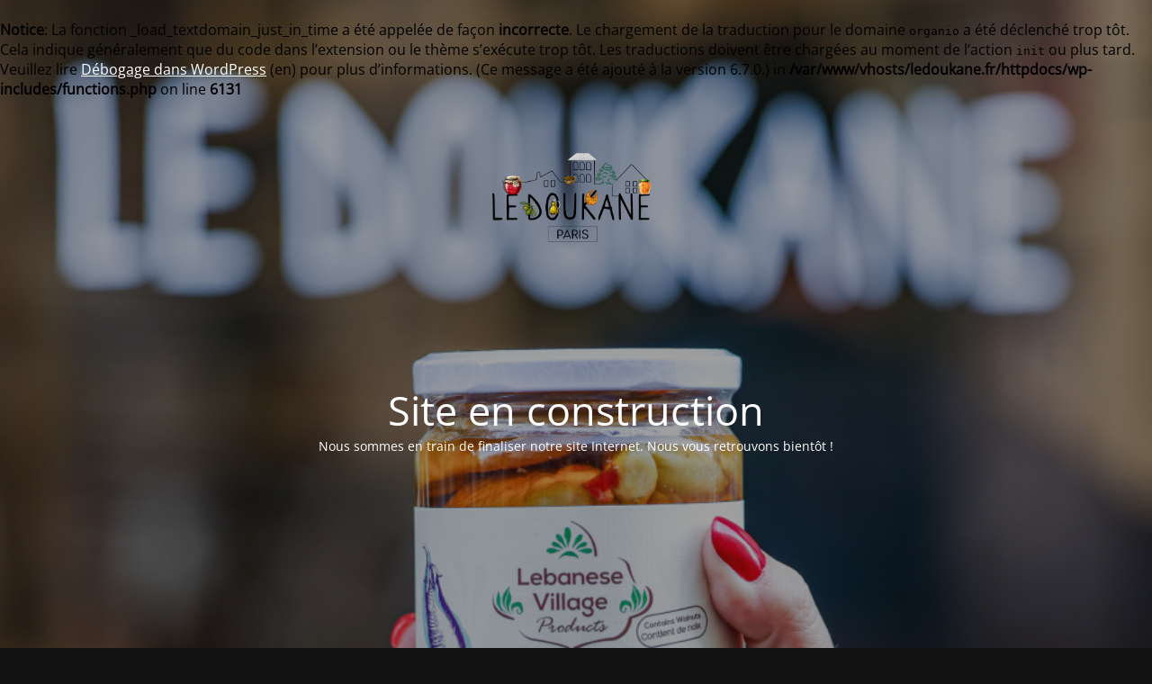

--- FILE ---
content_type: text/html; charset=UTF-8
request_url: https://ledoukane.fr/produit/meghli-aruba/
body_size: 1523
content:
<br />
<b>Notice</b>:  La fonction _load_textdomain_just_in_time a été appelée de façon <strong>incorrecte</strong>. Le chargement de la traduction pour le domaine <code>organio</code> a été déclenché trop tôt. Cela indique généralement que du code dans l’extension ou le thème s’exécute trop tôt. Les traductions doivent être chargées au moment de l’action <code>init</code> ou plus tard. Veuillez lire <a href="https://developer.wordpress.org/advanced-administration/debug/debug-wordpress/">Débogage dans WordPress</a> (en) pour plus d’informations. (Ce message a été ajouté à la version 6.7.0.) in <b>/var/www/vhosts/ledoukane.fr/httpdocs/wp-includes/functions.php</b> on line <b>6131</b><br />
<!DOCTYPE html>
<html lang="fr-FR">
<head>
	<meta charset="UTF-8" />
	<title>Site en construction</title>		<meta name="viewport" content="width=device-width, maximum-scale=1, initial-scale=1, minimum-scale=1">
	<meta name="description" content=""/>
	<meta http-equiv="X-UA-Compatible" content="" />
	<meta property="og:site_name" content="Le Doukane - "/>
	<meta property="og:title" content="Site en construction"/>
	<meta property="og:type" content="Maintenance"/>
	<meta property="og:url" content="https://ledoukane.fr"/>
	<meta property="og:description" content="Nous sommes en train de finaliser notre site Internet. Nous vous retrouvons bientôt !"/>
				<meta property="og:image" content="https://ledoukane.fr/wp-content/uploads/2023/11/DOUKANE_logo.png" />
			<meta property="og:image:url" content="https://ledoukane.fr/wp-content/uploads/2023/11/DOUKANE_logo.png"/>
			<meta property="og:image:secure_url" content="https://ledoukane.fr/wp-content/uploads/2023/11/DOUKANE_logo.png"/>
			<meta property="og:image:type" content="png"/>
			<link rel="profile" href="http://gmpg.org/xfn/11" />
	<link rel="pingback" href="https://ledoukane.fr/xmlrpc.php" />
	<link rel='stylesheet' id='mtnc-style-css' href='https://ledoukane.fr/wp-content/plugins/maintenance/load/css/style.css?ver=1763239829' type='text/css' media='all' />
<link rel='stylesheet' id='mtnc-fonts-css' href='https://ledoukane.fr/wp-content/plugins/maintenance/load/css/fonts.css?ver=1763239829' type='text/css' media='all' />
<style type="text/css">body {background-color: #111111}.preloader {background-color: #111111}body {font-family: Open Sans; }.site-title, .preloader i, .login-form, .login-form a.lost-pass, .btn-open-login-form, .site-content, .user-content-wrapper, .user-content, footer, .maintenance a{color: #ffffff;} a.close-user-content, #mailchimp-box form input[type="submit"], .login-form input#submit.button  {border-color:#ffffff} input[type="submit"]:hover{background-color:#ffffff} input:-webkit-autofill, input:-webkit-autofill:focus{-webkit-text-fill-color:#ffffff} body &gt; .login-form-container{background-color:#111111}.btn-open-login-form{background-color:#111111}input:-webkit-autofill, input:-webkit-autofill:focus{-webkit-box-shadow:0 0 0 50px #111111 inset}input[type='submit']:hover{color:#111111} #custom-subscribe #submit-subscribe:before{background-color:#111111} </style>    
    <!--[if IE]><script type="text/javascript" src="https://ledoukane.fr/wp-content/plugins/maintenance/load/js/jquery.backstretch.min.js"></script><![endif]--><link rel="stylesheet" href="https://fonts.bunny.net/css?family=Open%20Sans:300,300italic,regular,italic,600,600italic,700,700italic,800,800italic:300"></head>

<body class="maintenance ">

<div class="main-container">
	<div class="preloader"><i class="fi-widget" aria-hidden="true"></i></div>	<div id="wrapper">
		<div class="center logotype">
			<header>
				        <div class="logo-box" rel="home">
            <img src="https://ledoukane.fr/wp-content/uploads/2023/11/DOUKANE_logo.png" srcset="https://ledoukane.fr/wp-content/uploads/2023/11/DOUKANE_logo.png 2x" width="220"  alt="logo">
        </div>
    			</header>
		</div>
		<div id="content" class="site-content">
			<div class="center">
                <h2 class="heading font-center" style="font-weight:300;font-style:normal">Site en construction</h2><div class="description" style="font-weight:300;font-style:normal"><p>Nous sommes en train de finaliser notre site Internet. Nous vous retrouvons bientôt !</p>
</div>			</div>
		</div>
	</div> <!-- end wrapper -->
	<footer>
		<div class="center">
			<div style="font-weight:300;font-style:normal">© Doukane 2023</div>		</div>
	</footer>
					<picture class="bg-img">
						<img class="skip-lazy" src="https://ledoukane.fr/wp-content/uploads/2023/11/Doukane.png">
		</picture>
	</div>

<script type="text/javascript" src="https://ledoukane.fr/wp-includes/js/jquery/jquery.min.js?ver=3.7.1" id="jquery-core-js"></script>
<script type="text/javascript" src="https://ledoukane.fr/wp-includes/js/jquery/jquery-migrate.min.js?ver=3.4.1" id="jquery-migrate-js"></script>
<script type="text/javascript" id="_frontend-js-extra">
/* <![CDATA[ */
var mtnc_front_options = {"body_bg":"https://ledoukane.fr/wp-content/uploads/2023/11/Doukane.png","gallery_array":[],"blur_intensity":"5","font_link":["Open Sans:300,300italic,regular,italic,600,600italic,700,700italic,800,800italic:300"]};
//# sourceURL=_frontend-js-extra
/* ]]> */
</script>
<script type="text/javascript" src="https://ledoukane.fr/wp-content/plugins/maintenance/load/js/jquery.frontend.js?ver=1763239829" id="_frontend-js"></script>

</body>
</html>
